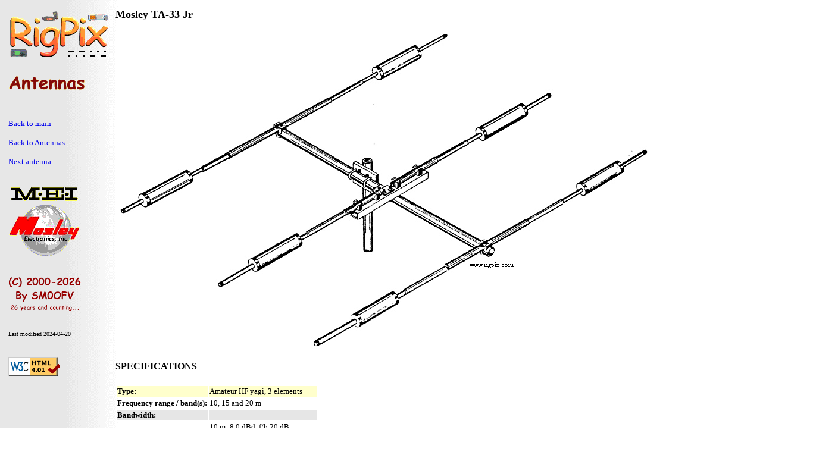

--- FILE ---
content_type: text/html
request_url: https://www.rigpix.com/antennas/mosley_ta33jr.htm
body_size: 1413
content:
<!DOCTYPE HTML PUBLIC "-//W3C//DTD HTML 4.01 Transitional//EN" "http://www.w3.org/TR/html4/loose.dtd">
<html>

<head>
<title>RigPix Database - Antennas - Mosley TA-33 Jr</title>

<meta http-equiv="Content-Type" content="text/html; charset=iso-8859-1">

</head>
<body background="../bakgrund_1.gif">

<table border="0" width="1400">
<tr><td>


<table width="180" align="left" border="0">
<tr><td>
<a href="../index.shtml"><img src="../rigpixlogga.png" border="0" alt="RigPix logo"></a><br><br>
<a href="antennas.htm"><img src="antennas.png" border="0" alt="Antennas logo"></a><br>

<br><br>
<font size="2">
<a href="../index.shtml">Back to main</a><br>
<br>
<a href="antennas.htm">Back to Antennas</a><br>
<br>
<a href="mosley_ta33jrn.htm">Next antenna</a><br>
<br><br>
<img src="mosley.png" border="0" alt="Mosley logo"><br>
<br><br>
<img src="../copyright.png" border="0" alt="Copyright logo"><br>

<br><br>

</font>
<font size="1">
Last modified 2024-04-20
</font>

<br><br>
<p>
    <a href="https://validator.w3.org/check?uri=https://www.rigpix.com/antennas/mosley_ta33jr.htm"><img
      src="../valid-html401.png" alt="Valid HTML 4.01 Transitional" height="31" width="88"></a>
  </p>

</td></tr>
</table>

<table border="0" width="1200">
<tr><td>

<font size="4"><strong>Mosley TA-33 Jr</strong></font><br><br>

<img src="mosley_ta33jr.jpg" border="0" alt="A picture of Mosley TA-33 Jr">

<h4>SPECIFICATIONS</h4>

<table border="0" style="font-size:13px;">
<tr bgcolor="#ffffcc">
<td><strong>Type:</strong></td><td>Amateur HF yagi, 3 elements</td>
</tr>
<tr>
<td><strong>Frequency range / band(s):</strong></td><td>10, 15 and 20 m</td>
</tr>
<tr bgcolor="#e6e6e6">
<td><strong>Bandwidth:</strong></td><td> </td>
</tr>
<tr>
<td><strong>Gain:</strong></td><td>

10 m: 8,0 dBd, f/b 20 dB<br>
15 m: 6.8 dBd, f/b 20 dB<br>
20 m: 5.8 dBd, f/b 20 dB

</td>
</tr>
<tr bgcolor="#e6e6e6">
<td><strong>Beamwidth (-3 dB):</strong></td><td>E-plane: ?°<br>H-plane: ?°</td>
</tr>
<tr>
<td><strong>G/T @ 30° elevation:</strong></td><td>-</td>
</tr>
<tr bgcolor="#e6e6e6">
<td><strong>Max power:</strong></td><td>

AM/FM: 250 W<br>
SSB: 1.2 KW<br>
CW: 500 W<br>
RTTY/AMTOR: 250 W

</td>
</tr>
<tr>
<td><strong>Impedance / connector:</strong></td><td>50 ohm / ?</td>
</tr>
<tr bgcolor="#e6e6e6">
<td><strong>Wind area:</strong></td><td>? m² (? ft²)</td>
</tr>
<tr>
<td><strong>Max wind resistance:</strong></td><td>? m/sec (? mph)</td>
</tr>
<tr bgcolor="#e6e6e6">
<td><strong>Turning radius:</strong></td><td>? m (? ft)</td>
</tr>
<tr>
<td><strong>Dimensions:</strong></td><td>Boom length: 3.6 m (11.83 ft)<br>Longest element: 7.86 m (25.8 ft)</td>
</tr>
<tr bgcolor="#e6e6e6">
<td><strong>Weight:</strong></td><td>? Kg (? lb)</td>
</tr>
<tr>
<td><strong>Mast mount diameter:</strong></td><td>38 mm (1.5")</td>
</tr>
<tr bgcolor="#e6e6e6">
<td><strong>Manufactured:</strong></td><td>USA, 19xx-19xx (Discontinued)</td>
</tr>
<tr>
<td><strong>Additional info:</strong></td><td>

Replaced by <a href="mosley_ta33jrn.htm">TA-33 Jr-N</a>

</td>
</tr>
<tr bgcolor="#e6e6e6">
<td><strong>Related documents:</strong></td><td><a href="mosley_ta33jr_manual.pdf" target="_blank">Assembly manual</a> (293 KB)</td>
</tr>
<tr>
<td><strong>Reviews:</strong></td><td> </td>
</tr>
<tr bgcolor="#e6e6e6">
<td><strong>Options / Accessories:</strong></td><td>

<table border="0" style="font-size:13px;">

<tr><td width="110">

-

</td>
<td>

-

</td></tr>
</table>

</td>
</tr>

</table>






</td></tr>
</table>

</td></tr>
</table>

</body>
</html>